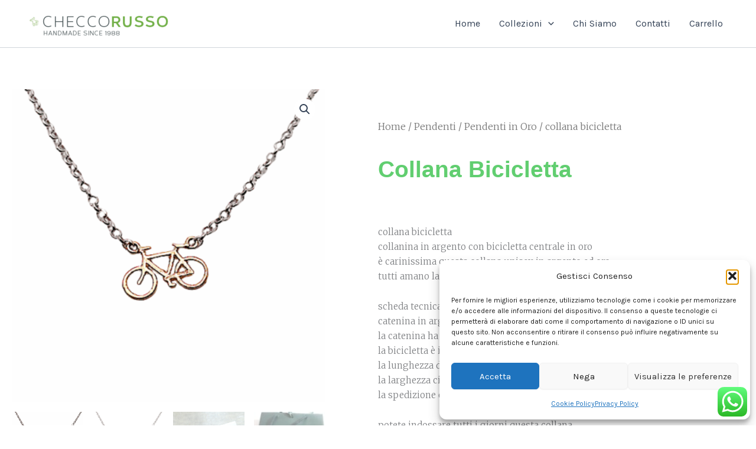

--- FILE ---
content_type: text/css
request_url: https://www.francescorussogioielli.com/wp-content/uploads/elementor/css/post-3372.css?ver=1767682653
body_size: 1081
content:
.elementor-3372 .elementor-element.elementor-element-2d644863{margin-top:50px;margin-bottom:50px;}.elementor-3372 .elementor-element.elementor-element-7a530ff > .elementor-element-populated{transition:background 0.3s, border 0.3s, border-radius 0.3s, box-shadow 0.3s;}.elementor-3372 .elementor-element.elementor-element-7a530ff > .elementor-element-populated > .elementor-background-overlay{transition:background 0.3s, border-radius 0.3s, opacity 0.3s;}.elementor-3372 .elementor-element.elementor-element-2194e495 > .elementor-element-populated{padding:70px 70px 70px 70px;}.elementor-3372 .elementor-element.elementor-element-588087db .woocommerce-breadcrumb{color:#7a7a7a;font-family:"Merriweather", Sans-serif;font-size:16px;font-weight:200;line-height:1.7em;}.elementor-3372 .elementor-element.elementor-element-588087db .woocommerce-breadcrumb > a{color:#7a7a7a;}.elementor-widget-woocommerce-product-title .elementor-heading-title{font-family:var( --e-global-typography-primary-font-family ), Sans-serif;font-weight:var( --e-global-typography-primary-font-weight );}.elementor-3372 .elementor-element.elementor-element-5934b0e3 .elementor-heading-title{font-family:"Open Sans Condensed", Sans-serif;font-size:39px;text-transform:capitalize;color:#61CE70;}.elementor-3372 .elementor-element.elementor-element-13d47c63 > .elementor-widget-container{margin:30px 0px 0px 0px;}.elementor-3372 .elementor-element.elementor-element-13d47c63{text-align:left;}.woocommerce .elementor-3372 .elementor-element.elementor-element-13d47c63 .woocommerce-product-details__short-description{font-family:"Merriweather", Sans-serif;font-size:15px;font-weight:200;line-height:1.7em;}.woocommerce .elementor-widget-woocommerce-product-price .price{font-family:var( --e-global-typography-primary-font-family ), Sans-serif;font-weight:var( --e-global-typography-primary-font-weight );}.elementor-3372 .elementor-element.elementor-element-1ff43bc9 > .elementor-widget-container{margin:0px 0px 0px 0px;}.elementor-3372 .elementor-element.elementor-element-1ff43bc9{text-align:left;}.woocommerce .elementor-3372 .elementor-element.elementor-element-1ff43bc9 .price{color:#7a7a7a;font-family:"Archivo Narrow", Sans-serif;font-size:23px;font-weight:100;text-transform:none;letter-spacing:5.4px;}.woocommerce .elementor-3372 .elementor-element.elementor-element-1ff43bc9 .price ins{color:#0c0c0c;font-size:23px;font-weight:200;}body:not(.rtl) .elementor-3372 .elementor-element.elementor-element-1ff43bc9:not(.elementor-product-price-block-yes) del{margin-right:0px;}body.rtl .elementor-3372 .elementor-element.elementor-element-1ff43bc9:not(.elementor-product-price-block-yes) del{margin-left:0px;}.elementor-3372 .elementor-element.elementor-element-1ff43bc9.elementor-product-price-block-yes del{margin-bottom:0px;}.elementor-widget-woocommerce-product-add-to-cart .added_to_cart{font-family:var( --e-global-typography-accent-font-family ), Sans-serif;font-weight:var( --e-global-typography-accent-font-weight );}.elementor-3372 .elementor-element.elementor-element-36efd747 .cart button, .elementor-3372 .elementor-element.elementor-element-36efd747 .cart .button{font-family:"Open Sans", Sans-serif;border-radius:0px 0px 0px 0px;padding:14px 035px 14px 35px;color:#ffffff;background-color:#4F4F4F;border-color:#000000;transition:all 0.2s;}.elementor-3372 .elementor-element.elementor-element-36efd747 .cart button:hover, .elementor-3372 .elementor-element.elementor-element-36efd747 .cart .button:hover{color:#FFFFFF;background-color:#61CE70;border-color:#000000;}.elementor-3372 .elementor-element.elementor-element-36efd747 .quantity .qty{border-radius:0px 0px 0px 0px;color:#000000;background-color:rgba(255,255,255,0.08);border-color:#000000;transition:all 0.2s;}.elementor-3372 .elementor-element.elementor-element-36efd747 .quantity .qty:focus{color:#000000;}.elementor-3372 .elementor-element.elementor-element-e0ef3e1{--spacer-size:20px;}.elementor-widget-woocommerce-product-related.elementor-wc-products ul.products li.product .woocommerce-loop-product__title, .elementor-widget-woocommerce-product-related.elementor-wc-products ul.products li.product .woocommerce-loop-category__title{font-family:var( --e-global-typography-primary-font-family ), Sans-serif;font-weight:var( --e-global-typography-primary-font-weight );}.woocommerce .elementor-widget-woocommerce-product-related.elementor-wc-products .products > h2{font-family:var( --e-global-typography-primary-font-family ), Sans-serif;font-weight:var( --e-global-typography-primary-font-weight );}.elementor-widget-woocommerce-product-related.elementor-wc-products ul.products li.product .price{font-family:var( --e-global-typography-primary-font-family ), Sans-serif;font-weight:var( --e-global-typography-primary-font-weight );}.elementor-widget-woocommerce-product-related.elementor-wc-products ul.products li.product .price del {font-family:var( --e-global-typography-primary-font-family ), Sans-serif;font-weight:var( --e-global-typography-primary-font-weight );}.elementor-widget-woocommerce-product-related.elementor-wc-products ul.products li.product .button{font-family:var( --e-global-typography-accent-font-family ), Sans-serif;font-weight:var( --e-global-typography-accent-font-weight );}.elementor-widget-woocommerce-product-related.elementor-wc-products .added_to_cart{font-family:var( --e-global-typography-accent-font-family ), Sans-serif;font-weight:var( --e-global-typography-accent-font-weight );}.elementor-3372 .elementor-element.elementor-element-35fc911b.elementor-wc-products ul.products li.product{text-align:center;border-radius:0px;}.elementor-3372 .elementor-element.elementor-element-35fc911b.elementor-wc-products  ul.products{grid-column-gap:20px;grid-row-gap:40px;}.elementor-3372 .elementor-element.elementor-element-35fc911b.elementor-wc-products .attachment-woocommerce_thumbnail{margin-bottom:15px;}.elementor-3372 .elementor-element.elementor-element-35fc911b.elementor-wc-products ul.products li.product .woocommerce-loop-product__title{color:#000000;margin-bottom:8px;}.elementor-3372 .elementor-element.elementor-element-35fc911b.elementor-wc-products ul.products li.product .woocommerce-loop-category__title{color:#000000;margin-bottom:8px;}.elementor-3372 .elementor-element.elementor-element-35fc911b.elementor-wc-products ul.products li.product .woocommerce-loop-product__title, .elementor-3372 .elementor-element.elementor-element-35fc911b.elementor-wc-products ul.products li.product .woocommerce-loop-category__title{font-family:"Open Sans", Sans-serif;font-size:16px;}.woocommerce .elementor-3372 .elementor-element.elementor-element-35fc911b.elementor-wc-products .products > h2{color:#61CE70;font-family:"Open Sans", Sans-serif;font-size:24px;font-weight:900;text-transform:capitalize;text-align:left;margin-bottom:14px;}.elementor-3372 .elementor-element.elementor-element-35fc911b.elementor-wc-products ul.products li.product .price{color:#919191;font-family:"Open Sans", Sans-serif;}.elementor-3372 .elementor-element.elementor-element-35fc911b.elementor-wc-products ul.products li.product .price ins{color:#919191;}.elementor-3372 .elementor-element.elementor-element-35fc911b.elementor-wc-products ul.products li.product .price ins .amount{color:#919191;}.elementor-3372 .elementor-element.elementor-element-35fc911b.elementor-wc-products ul.products li.product .price del{color:#898989;}.elementor-3372 .elementor-element.elementor-element-35fc911b.elementor-wc-products ul.products li.product .price del .amount{color:#898989;}.elementor-3372 .elementor-element.elementor-element-35fc911b.elementor-wc-products ul.products li.product .button{color:#FFFFFF;background-color:#505254;border-color:#bababa;border-style:solid;border-width:1px 1px 1px 1px;border-radius:0px 0px 0px 0px;margin-top:25px;}.elementor-3372 .elementor-element.elementor-element-35fc911b.elementor-wc-products ul.products li.product span.onsale{display:block;}.elementor-3372 .elementor-element.elementor-element-deefd1b{--spacer-size:40px;}.elementor-widget-divider .elementor-divider__text{font-family:var( --e-global-typography-secondary-font-family ), Sans-serif;font-weight:var( --e-global-typography-secondary-font-weight );}.elementor-3372 .elementor-element.elementor-element-9b2e51f{--divider-border-style:solid;--divider-color:#CBCBCB;--divider-border-width:1px;}.elementor-3372 .elementor-element.elementor-element-9b2e51f .elementor-divider-separator{width:100%;}.elementor-3372 .elementor-element.elementor-element-9b2e51f .elementor-divider{padding-block-start:15px;padding-block-end:15px;}.elementor-3372 .elementor-element.elementor-element-2620939{--spacer-size:40px;}.elementor-3372 .elementor-element.elementor-element-99f2c2e{--spacer-size:84px;}@media(max-width:1024px){.elementor-3372 .elementor-element.elementor-element-2d644863{margin-top:0px;margin-bottom:0px;}.elementor-3372 .elementor-element.elementor-element-7a530ff > .elementor-element-populated{padding:30px 30px 30px 30px;}.elementor-3372 .elementor-element.elementor-element-2194e495 > .elementor-element-populated{padding:30px 30px 30px 30px;}.elementor-3372 .elementor-element.elementor-element-3436c962{margin-top:0px;margin-bottom:0px;padding:0px 0px 0px 0px;}.elementor-3372 .elementor-element.elementor-element-7a28cf36 > .elementor-element-populated{padding:30px 30px 30px 30px;}.elementor-3372 .elementor-element.elementor-element-35fc911b.elementor-wc-products  ul.products{grid-column-gap:20px;grid-row-gap:40px;}}@media(max-width:767px){.elementor-3372 .elementor-element.elementor-element-7a530ff > .elementor-element-populated{margin:0px 0px 0px 0px;--e-column-margin-right:0px;--e-column-margin-left:0px;padding:0px 0px 0px 0px;}.elementor-3372 .elementor-element.elementor-element-2194e495 > .elementor-element-populated{padding:20px 20px 20px 20px;}.elementor-3372 .elementor-element.elementor-element-7a28cf36 > .elementor-element-populated{padding:20px 20px 20px 20px;}.elementor-3372 .elementor-element.elementor-element-35fc911b.elementor-wc-products  ul.products{grid-column-gap:20px;grid-row-gap:40px;}}

--- FILE ---
content_type: text/css
request_url: https://www.francescorussogioielli.com/wp-content/uploads/elementor/css/post-3333.css?ver=1767682653
body_size: -10
content:
.elementor-widget-icon-box .elementor-icon-box-title, .elementor-widget-icon-box .elementor-icon-box-title a{font-family:var( --e-global-typography-primary-font-family ), Sans-serif;font-weight:var( --e-global-typography-primary-font-weight );}.elementor-widget-icon-box .elementor-icon-box-description{font-family:var( --e-global-typography-text-font-family ), Sans-serif;font-weight:var( --e-global-typography-text-font-weight );}.elementor-3333 .elementor-element.elementor-element-61f45b84 .elementor-icon-box-wrapper{gap:15px;}.elementor-3333 .elementor-element.elementor-element-61f45b84.elementor-view-stacked .elementor-icon{background-color:#61CE70;}.elementor-3333 .elementor-element.elementor-element-61f45b84.elementor-view-framed .elementor-icon, .elementor-3333 .elementor-element.elementor-element-61f45b84.elementor-view-default .elementor-icon{fill:#61CE70;color:#61CE70;border-color:#61CE70;}.elementor-3333 .elementor-element.elementor-element-61f45b84 .elementor-icon-box-title{color:#4D4B4B;}.elementor-3333 .elementor-element.elementor-element-3b611cf9 .elementor-icon-box-wrapper{gap:15px;}.elementor-3333 .elementor-element.elementor-element-3b611cf9.elementor-view-stacked .elementor-icon{background-color:#61CE70;}.elementor-3333 .elementor-element.elementor-element-3b611cf9.elementor-view-framed .elementor-icon, .elementor-3333 .elementor-element.elementor-element-3b611cf9.elementor-view-default .elementor-icon{fill:#61CE70;color:#61CE70;border-color:#61CE70;}.elementor-3333 .elementor-element.elementor-element-3b611cf9 .elementor-icon-box-title{color:#4D4B4B;}.elementor-3333 .elementor-element.elementor-element-2623bd61 .elementor-icon-box-wrapper{gap:15px;}.elementor-3333 .elementor-element.elementor-element-2623bd61.elementor-view-stacked .elementor-icon{background-color:#61CE70;}.elementor-3333 .elementor-element.elementor-element-2623bd61.elementor-view-framed .elementor-icon, .elementor-3333 .elementor-element.elementor-element-2623bd61.elementor-view-default .elementor-icon{fill:#61CE70;color:#61CE70;border-color:#61CE70;}.elementor-3333 .elementor-element.elementor-element-2623bd61 .elementor-icon-box-title{color:#4D4B4B;}